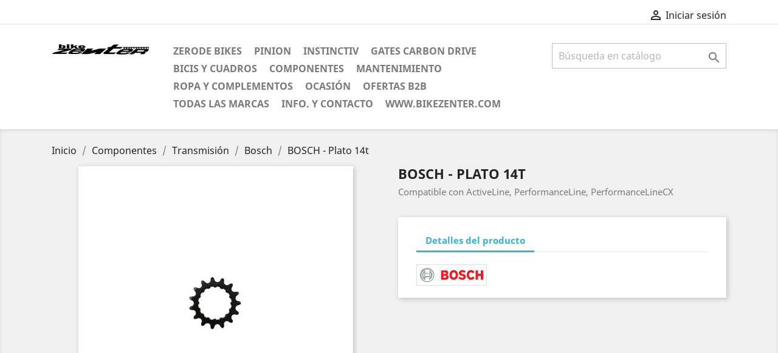

--- FILE ---
content_type: text/html; charset=utf-8
request_url: https://bikezenterb2b.shophost.es/bosch/436-bosch-plato-14t.html
body_size: 10403
content:
<!doctype html>
<html lang="es">

  <head>
    
      
  <meta charset="utf-8">


  <meta http-equiv="x-ua-compatible" content="ie=edge">



  <link rel="canonical" href="https://bikezenterb2b.shophost.es/bosch/436-bosch-plato-14t.html">

  <title>BOSCH - Plato 14t</title>
  <meta name="description" content="Compatible con ActiveLine, PerformanceLine, PerformanceLineCX
">
  <meta name="keywords" content="">
    


  <meta name="viewport" content="width=device-width, initial-scale=1">



  <link rel="icon" type="image/vnd.microsoft.icon" href="/img/favicon-3.ico?1514893621">
  <link rel="shortcut icon" type="image/x-icon" href="/img/favicon-3.ico?1514893621">



    <link rel="stylesheet" href="https://bikezenterb2b.shophost.es/themes/classic/assets/css/theme.css" type="text/css" media="all">
  <link rel="stylesheet" href="https://bikezenterb2b.shophost.es/js/jquery/ui/themes/base/minified/jquery-ui.min.css" type="text/css" media="all">
  <link rel="stylesheet" href="https://bikezenterb2b.shophost.es/js/jquery/ui/themes/base/minified/jquery.ui.theme.min.css" type="text/css" media="all">
  <link rel="stylesheet" href="https://bikezenterb2b.shophost.es/themes/classic/assets/css/custom.css" type="text/css" media="all">




  

  <script type="text/javascript">
        var prestashop = {"cart":{"products":[],"totals":{"total":{"type":"total","label":"Total","amount":0,"value":"0,00\u00a0\u20ac"},"total_including_tax":{"type":"total","label":"Total (impuestos incl.)","amount":0,"value":"0,00\u00a0\u20ac"},"total_excluding_tax":{"type":"total","label":"Total (impuestos excl.)","amount":0,"value":"0,00\u00a0\u20ac"}},"subtotals":{"products":{"type":"products","label":"Subtotal","amount":0,"value":"0,00\u00a0\u20ac"},"discounts":null,"shipping":{"type":"shipping","label":"Transporte","amount":0,"value":"Gratis"},"tax":{"type":"tax","label":"Impuestos incluidos","amount":0,"value":"0,00\u00a0\u20ac"}},"products_count":0,"summary_string":"0 art\u00edculos","labels":{"tax_short":"(impuestos inc.)","tax_long":"(impuestos incluidos)"},"id_address_delivery":0,"id_address_invoice":0,"is_virtual":false,"vouchers":{"allowed":0,"added":[]},"discounts":[],"minimalPurchase":0,"minimalPurchaseRequired":""},"currency":{"name":"euro","iso_code":"EUR","iso_code_num":"978","sign":"\u20ac"},"customer":{"lastname":null,"firstname":null,"email":null,"last_passwd_gen":null,"birthday":null,"newsletter":null,"newsletter_date_add":null,"ip_registration_newsletter":null,"optin":null,"website":null,"company":null,"siret":null,"ape":null,"outstanding_allow_amount":0,"max_payment_days":0,"note":null,"is_guest":0,"id_shop":null,"id_shop_group":null,"id_default_group":5,"date_add":null,"date_upd":null,"reset_password_token":null,"reset_password_validity":null,"id":null,"is_logged":false,"gender":{"type":null,"name":null,"id":null},"risk":{"name":null,"color":null,"percent":null,"id":null},"addresses":[]},"language":{"name":"Espa\u00f1ol (Spanish)","iso_code":"es","locale":"es-ES","language_code":"es","is_rtl":"0","date_format_lite":"d\/m\/Y","date_format_full":"d\/m\/Y H:i:s","id":3},"page":{"title":"","canonical":null,"meta":{"title":"BOSCH - Plato 14t","description":"Compatible con ActiveLine, PerformanceLine, PerformanceLineCX\n","keywords":"","robots":"index"},"page_name":"product","body_classes":{"lang-es":true,"lang-rtl":false,"country-ES":true,"currency-EUR":true,"layout-full-width":true,"page-product":true,"tax-display-enabled":true,"product-id-436":true,"product-BOSCH - Plato 14t":true,"product-id-category-96":true,"product-id-manufacturer-31":true,"product-id-supplier-0":true,"product-available-for-order":true},"admin_notifications":[]},"shop":{"name":"BikeZeNter B2B","email":"info@shophost.es","registration_number":"","long":false,"lat":false,"logo":"\/img\/bikezenterb2b-logo-15148935803.jpg","stores_icon":"\/img\/logo_stores.png","favicon":"\/img\/favicon-3.ico","favicon_update_time":"1514893621","address":{"formatted":"BikeZeNter B2B<br>Escr\u00edbenos a trav\u00e9s del formulario de contacto. Env\u00edanos tu consulta , d\u00e9janos un mensaje,  tu direcci\u00f3n de correo electr\u00f3nico, o n\u00famero de whatsapp 644263270<br>Spain","address1":"Escr\u00edbenos a trav\u00e9s del formulario de contacto. Env\u00edanos tu consulta , d\u00e9janos un mensaje,  tu direcci\u00f3n de correo electr\u00f3nico, o n\u00famero de whatsapp 644263270","address2":"","postcode":"","city":"","state":null,"country":"Spain"},"phone":"644315266","fax":""},"urls":{"base_url":"https:\/\/bikezenterb2b.shophost.es\/","current_url":"https:\/\/bikezenterb2b.shophost.es\/bosch\/436-bosch-plato-14t.html","shop_domain_url":"https:\/\/bikezenterb2b.shophost.es","img_ps_url":"https:\/\/bikezenterb2b.shophost.es\/img\/","img_cat_url":"https:\/\/bikezenterb2b.shophost.es\/img\/c\/","img_lang_url":"https:\/\/bikezenterb2b.shophost.es\/img\/l\/","img_prod_url":"https:\/\/bikezenterb2b.shophost.es\/img\/p\/","img_manu_url":"https:\/\/bikezenterb2b.shophost.es\/img\/m\/","img_sup_url":"https:\/\/bikezenterb2b.shophost.es\/img\/su\/","img_ship_url":"https:\/\/bikezenterb2b.shophost.es\/img\/s\/","img_store_url":"https:\/\/bikezenterb2b.shophost.es\/img\/st\/","img_col_url":"https:\/\/bikezenterb2b.shophost.es\/img\/co\/","img_url":"https:\/\/bikezenterb2b.shophost.es\/themes\/classic\/assets\/img\/","css_url":"https:\/\/bikezenterb2b.shophost.es\/themes\/classic\/assets\/css\/","js_url":"https:\/\/bikezenterb2b.shophost.es\/themes\/classic\/assets\/js\/","pic_url":"https:\/\/bikezenterb2b.shophost.es\/upload\/","pages":{"address":"https:\/\/bikezenterb2b.shophost.es\/address","addresses":"https:\/\/bikezenterb2b.shophost.es\/addresses","authentication":"https:\/\/bikezenterb2b.shophost.es\/login","cart":"https:\/\/bikezenterb2b.shophost.es\/cart","category":"https:\/\/bikezenterb2b.shophost.es\/index.php?controller=category","cms":"https:\/\/bikezenterb2b.shophost.es\/index.php?controller=cms","contact":"https:\/\/bikezenterb2b.shophost.es\/contact-us","discount":"https:\/\/bikezenterb2b.shophost.es\/discount","guest_tracking":"https:\/\/bikezenterb2b.shophost.es\/guest-tracking","history":"https:\/\/bikezenterb2b.shophost.es\/order-history","identity":"https:\/\/bikezenterb2b.shophost.es\/identity","index":"https:\/\/bikezenterb2b.shophost.es\/","my_account":"https:\/\/bikezenterb2b.shophost.es\/my-account","order_confirmation":"https:\/\/bikezenterb2b.shophost.es\/order-confirmation","order_detail":"https:\/\/bikezenterb2b.shophost.es\/index.php?controller=order-detail","order_follow":"https:\/\/bikezenterb2b.shophost.es\/order-follow","order":"https:\/\/bikezenterb2b.shophost.es\/order","order_return":"https:\/\/bikezenterb2b.shophost.es\/index.php?controller=order-return","order_slip":"https:\/\/bikezenterb2b.shophost.es\/credit-slip","pagenotfound":"https:\/\/bikezenterb2b.shophost.es\/page-not-found","password":"https:\/\/bikezenterb2b.shophost.es\/password-recovery","pdf_invoice":"https:\/\/bikezenterb2b.shophost.es\/index.php?controller=pdf-invoice","pdf_order_return":"https:\/\/bikezenterb2b.shophost.es\/index.php?controller=pdf-order-return","pdf_order_slip":"https:\/\/bikezenterb2b.shophost.es\/index.php?controller=pdf-order-slip","prices_drop":"https:\/\/bikezenterb2b.shophost.es\/prices-drop","product":"https:\/\/bikezenterb2b.shophost.es\/index.php?controller=product","search":"https:\/\/bikezenterb2b.shophost.es\/search","sitemap":"https:\/\/bikezenterb2b.shophost.es\/sitemap","stores":"https:\/\/bikezenterb2b.shophost.es\/stores","supplier":"https:\/\/bikezenterb2b.shophost.es\/supplier","register":"https:\/\/bikezenterb2b.shophost.es\/login?create_account=1","order_login":"https:\/\/bikezenterb2b.shophost.es\/order?login=1"},"theme_assets":"\/themes\/classic\/assets\/","actions":{"logout":"https:\/\/bikezenterb2b.shophost.es\/?mylogout="}},"configuration":{"display_taxes_label":true,"low_quantity_threshold":0,"is_b2b":false,"is_catalog":true,"show_prices":false,"opt_in":{"partner":false},"quantity_discount":{"type":"discount","label":"Descuento"},"voucher_enabled":0,"return_enabled":0,"number_of_days_for_return":14},"field_required":[],"breadcrumb":{"links":[{"title":"Inicio","url":"https:\/\/bikezenterb2b.shophost.es\/"},{"title":"Componentes","url":"https:\/\/bikezenterb2b.shophost.es\/17-componentes"},{"title":"Transmisi\u00f3n","url":"https:\/\/bikezenterb2b.shophost.es\/33-transmision"},{"title":"Bosch","url":"https:\/\/bikezenterb2b.shophost.es\/96-bosch"},{"title":"BOSCH - Plato 14t","url":"https:\/\/bikezenterb2b.shophost.es\/bosch\/436-bosch-plato-14t.html"}],"count":5},"link":{"protocol_link":"https:\/\/","protocol_content":"https:\/\/"},"time":1768926917,"static_token":"f7286b4f8798823b71fad4895e8ae751","token":"e5080e523b4fe534bc34eb8d9a39c2cb"};
      </script>



  



    
  <meta property="og:type" content="product">
  <meta property="og:url" content="https://bikezenterb2b.shophost.es/bosch/436-bosch-plato-14t.html">
  <meta property="og:title" content="BOSCH - Plato 14t">
  <meta property="og:site_name" content="BikeZeNter B2B">
  <meta property="og:description" content="Compatible con ActiveLine, PerformanceLine, PerformanceLineCX
">
  <meta property="og:image" content="https://bikezenterb2b.shophost.es/1101-large_default/bosch-plato-14t.jpg">
  <meta property="product:pretax_price:amount" content="12.809917">
  <meta property="product:pretax_price:currency" content="EUR">
  <meta property="product:price:amount" content="15.5">
  <meta property="product:price:currency" content="EUR">
  
  </head>

  <body id="product" class="lang-es country-es currency-eur layout-full-width page-product tax-display-enabled product-id-436 product-bosch-plato-14t product-id-category-96 product-id-manufacturer-31 product-id-supplier-0 product-available-for-order">

    
      
    

    <main>
      
              

      <header id="header">
        
          
  <div class="header-banner">
    
  </div>



  <nav class="header-nav">
    <div class="container">
        <div class="row">
          <div class="hidden-sm-down">
            <div class="col-md-4 col-xs-12">
              
            </div>
            <div class="col-md-8 right-nav">
                <div id="_desktop_user_info">
  <div class="user-info">
          <a
        href="https://bikezenterb2b.shophost.es/my-account"
        title="Acceda a su cuenta de cliente"
        rel="nofollow"
      >
        <i class="material-icons">&#xE7FF;</i>
        <span class="hidden-sm-down">Iniciar sesión</span>
      </a>
      </div>
</div>

            </div>
          </div>
          <div class="hidden-md-up text-sm-center mobile">
            <div class="float-xs-left" id="menu-icon">
              <i class="material-icons d-inline">&#xE5D2;</i>
            </div>
            <div class="float-xs-right" id="_mobile_cart"></div>
            <div class="float-xs-right" id="_mobile_user_info"></div>
            <div class="top-logo" id="_mobile_logo"></div>
            <div class="clearfix"></div>
          </div>
        </div>
    </div>
  </nav>



  <div class="header-top">
    <div class="container">
       <div class="row">
        <div class="col-md-2 hidden-sm-down" id="_desktop_logo">
          <a href="https://bikezenterb2b.shophost.es/">
            <img class="logo img-responsive" src="/img/bikezenterb2b-logo-15148935803.jpg" alt="BikeZeNter B2B">
          </a>
        </div>
        <div class="col-md-10 col-sm-12 position-static">
          <div class="row">
            

<div class="menu col-lg-8 col-md-7 js-top-menu position-static hidden-sm-down" id="_desktop_top_menu">
              <ul class="top-menu" id="top-menu" data-depth="0">
                    <li class="category" id="category-49">
                          <a
                class="dropdown-item"
                href="https://bikezenterb2b.shophost.es/49-zerode-bikes" data-depth="0"
                              >
                                ZERODE bikes
              </a>
                          </li>
                    <li class="category" id="category-15">
                          <a
                class="dropdown-item"
                href="https://bikezenterb2b.shophost.es/15-pinion" data-depth="0"
                              >
                                Pinion
              </a>
                          </li>
                    <li class="manufacturer" id="manufacturer-36">
                          <a
                class="dropdown-item"
                href="https://bikezenterb2b.shophost.es/36_instinctiv" data-depth="0"
                              >
                                Instinctiv
              </a>
                          </li>
                    <li class="manufacturer" id="manufacturer-1">
                          <a
                class="dropdown-item"
                href="https://bikezenterb2b.shophost.es/1_gates-carbon-drive" data-depth="0"
                              >
                                Gates Carbon Drive
              </a>
                          </li>
                    <li class="category" id="category-29">
                          <a
                class="dropdown-item"
                href="https://bikezenterb2b.shophost.es/29-bicis-y-cuadros" data-depth="0"
                              >
                                Bicis y Cuadros
              </a>
                          </li>
                    <li class="category" id="category-17">
                          <a
                class="dropdown-item"
                href="https://bikezenterb2b.shophost.es/17-componentes" data-depth="0"
                              >
                                  
                                    <span class="float-xs-right hidden-md-up">
                    <span data-target="#top_sub_menu_17088" data-toggle="collapse" class="navbar-toggler collapse-icons">
                      <i class="material-icons add">&#xE313;</i>
                      <i class="material-icons remove">&#xE316;</i>
                    </span>
                  </span>
                                Componentes
              </a>
                            <div  class="popover sub-menu js-sub-menu collapse" id="top_sub_menu_17088">
                          <ul class="top-menu"  data-depth="1">
                    <li class="category" id="category-22">
                          <a
                class="dropdown-item dropdown-submenu"
                href="https://bikezenterb2b.shophost.es/22-pinion" data-depth="1"
                              >
                                Pinion
              </a>
                          </li>
                    <li class="category" id="category-60">
                          <a
                class="dropdown-item dropdown-submenu"
                href="https://bikezenterb2b.shophost.es/60-reset-racing" data-depth="1"
                              >
                                Reset Racing
              </a>
                          </li>
                    <li class="category" id="category-25">
                          <a
                class="dropdown-item dropdown-submenu"
                href="https://bikezenterb2b.shophost.es/25-gates-carbon-drive" data-depth="1"
                              >
                                  
                                    <span class="float-xs-right hidden-md-up">
                    <span data-target="#top_sub_menu_82037" data-toggle="collapse" class="navbar-toggler collapse-icons">
                      <i class="material-icons add">&#xE313;</i>
                      <i class="material-icons remove">&#xE316;</i>
                    </span>
                  </span>
                                Gates Carbon Drive
              </a>
                            <div  class="collapse" id="top_sub_menu_82037">
                          <ul class="top-menu"  data-depth="2">
                    <li class="category" id="category-50">
                          <a
                class="dropdown-item"
                href="https://bikezenterb2b.shophost.es/50-cdx" data-depth="2"
                              >
                                CDX
              </a>
                          </li>
                    <li class="category" id="category-51">
                          <a
                class="dropdown-item"
                href="https://bikezenterb2b.shophost.es/51-cdc" data-depth="2"
                              >
                                CDC
              </a>
                          </li>
                    <li class="category" id="category-61">
                          <a
                class="dropdown-item"
                href="https://bikezenterb2b.shophost.es/61-cdn" data-depth="2"
                              >
                                CDN
              </a>
                          </li>
              </ul>
    
              </div>
                          </li>
                    <li class="category" id="category-26">
                          <a
                class="dropdown-item dropdown-submenu"
                href="https://bikezenterb2b.shophost.es/26-rohloff" data-depth="1"
                              >
                                Rohloff
              </a>
                          </li>
                    <li class="category" id="category-27">
                          <a
                class="dropdown-item dropdown-submenu"
                href="https://bikezenterb2b.shophost.es/27-horquillas" data-depth="1"
                              >
                                Horquillas
              </a>
                          </li>
                    <li class="category" id="category-28">
                          <a
                class="dropdown-item dropdown-submenu"
                href="https://bikezenterb2b.shophost.es/28-amortiguadores" data-depth="1"
                              >
                                Amortiguadores
              </a>
                          </li>
                    <li class="category" id="category-30">
                          <a
                class="dropdown-item dropdown-submenu"
                href="https://bikezenterb2b.shophost.es/30-neumaticos" data-depth="1"
                              >
                                Neumáticos
              </a>
                          </li>
                    <li class="category" id="category-32">
                          <a
                class="dropdown-item dropdown-submenu"
                href="https://bikezenterb2b.shophost.es/32-ruedas" data-depth="1"
                              >
                                  
                                    <span class="float-xs-right hidden-md-up">
                    <span data-target="#top_sub_menu_1003" data-toggle="collapse" class="navbar-toggler collapse-icons">
                      <i class="material-icons add">&#xE313;</i>
                      <i class="material-icons remove">&#xE316;</i>
                    </span>
                  </span>
                                Ruedas
              </a>
                            <div  class="collapse" id="top_sub_menu_1003">
                          <ul class="top-menu"  data-depth="2">
                    <li class="category" id="category-35">
                          <a
                class="dropdown-item"
                href="https://bikezenterb2b.shophost.es/35-ejes-de-rueda" data-depth="2"
                              >
                                Ejes de Rueda
              </a>
                          </li>
                    <li class="category" id="category-94">
                          <a
                class="dropdown-item"
                href="https://bikezenterb2b.shophost.es/94-radios-y-cabecillas" data-depth="2"
                              >
                                Radios y Cabecillas
              </a>
                          </li>
                    <li class="category" id="category-95">
                          <a
                class="dropdown-item"
                href="https://bikezenterb2b.shophost.es/95-bujes" data-depth="2"
                              >
                                Bujes
              </a>
                          </li>
                    <li class="category" id="category-99">
                          <a
                class="dropdown-item"
                href="https://bikezenterb2b.shophost.es/99-llantas" data-depth="2"
                              >
                                Llantas
              </a>
                          </li>
              </ul>
    
              </div>
                          </li>
                    <li class="category" id="category-31">
                          <a
                class="dropdown-item dropdown-submenu"
                href="https://bikezenterb2b.shophost.es/31-frenos" data-depth="1"
                              >
                                  
                                    <span class="float-xs-right hidden-md-up">
                    <span data-target="#top_sub_menu_84905" data-toggle="collapse" class="navbar-toggler collapse-icons">
                      <i class="material-icons add">&#xE313;</i>
                      <i class="material-icons remove">&#xE316;</i>
                    </span>
                  </span>
                                Frenos
              </a>
                            <div  class="collapse" id="top_sub_menu_84905">
                          <ul class="top-menu"  data-depth="2">
                    <li class="category" id="category-34">
                          <a
                class="dropdown-item"
                href="https://bikezenterb2b.shophost.es/34-discos" data-depth="2"
                              >
                                Discos
              </a>
                          </li>
                    <li class="category" id="category-67">
                          <a
                class="dropdown-item"
                href="https://bikezenterb2b.shophost.es/67-adaptador-de-pinza" data-depth="2"
                              >
                                Adaptador de Pinza
              </a>
                          </li>
              </ul>
    
              </div>
                          </li>
                    <li class="category" id="category-33">
                          <a
                class="dropdown-item dropdown-submenu"
                href="https://bikezenterb2b.shophost.es/33-transmision" data-depth="1"
                              >
                                  
                                    <span class="float-xs-right hidden-md-up">
                    <span data-target="#top_sub_menu_87298" data-toggle="collapse" class="navbar-toggler collapse-icons">
                      <i class="material-icons add">&#xE313;</i>
                      <i class="material-icons remove">&#xE316;</i>
                    </span>
                  </span>
                                Transmisión
              </a>
                            <div  class="collapse" id="top_sub_menu_87298">
                          <ul class="top-menu"  data-depth="2">
                    <li class="category" id="category-54">
                          <a
                class="dropdown-item"
                href="https://bikezenterb2b.shophost.es/54-pedalier" data-depth="2"
                              >
                                Pedalier
              </a>
                          </li>
                    <li class="category" id="category-39">
                          <a
                class="dropdown-item"
                href="https://bikezenterb2b.shophost.es/39-cadena" data-depth="2"
                              >
                                Cadena
              </a>
                          </li>
                    <li class="category" id="category-36">
                          <a
                class="dropdown-item"
                href="https://bikezenterb2b.shophost.es/36-platos" data-depth="2"
                              >
                                Platos
              </a>
                          </li>
                    <li class="category" id="category-38">
                          <a
                class="dropdown-item"
                href="https://bikezenterb2b.shophost.es/38-desviador" data-depth="2"
                              >
                                Desviador
              </a>
                          </li>
                    <li class="category" id="category-37">
                          <a
                class="dropdown-item"
                href="https://bikezenterb2b.shophost.es/37-cassete-pinon" data-depth="2"
                              >
                                Cassete - Piñón
              </a>
                          </li>
                    <li class="category" id="category-96">
                          <a
                class="dropdown-item"
                href="https://bikezenterb2b.shophost.es/96-bosch" data-depth="2"
                              >
                                Bosch
              </a>
                          </li>
                    <li class="category" id="category-97">
                          <a
                class="dropdown-item"
                href="https://bikezenterb2b.shophost.es/97-bielas" data-depth="2"
                              >
                                Bielas
              </a>
                          </li>
              </ul>
    
              </div>
                          </li>
                    <li class="category" id="category-69">
                          <a
                class="dropdown-item dropdown-submenu"
                href="https://bikezenterb2b.shophost.es/69-pedales" data-depth="1"
                              >
                                Pedales
              </a>
                          </li>
                    <li class="category" id="category-52">
                          <a
                class="dropdown-item dropdown-submenu"
                href="https://bikezenterb2b.shophost.es/52-direcciones" data-depth="1"
                              >
                                Direcciones
              </a>
                          </li>
                    <li class="category" id="category-63">
                          <a
                class="dropdown-item dropdown-submenu"
                href="https://bikezenterb2b.shophost.es/63-manillares" data-depth="1"
                              >
                                Manillares
              </a>
                          </li>
                    <li class="category" id="category-64">
                          <a
                class="dropdown-item dropdown-submenu"
                href="https://bikezenterb2b.shophost.es/64-potencias" data-depth="1"
                              >
                                Potencias
              </a>
                          </li>
                    <li class="category" id="category-53">
                          <a
                class="dropdown-item dropdown-submenu"
                href="https://bikezenterb2b.shophost.es/53-empunaduras" data-depth="1"
                              >
                                Empuñaduras
              </a>
                          </li>
                    <li class="category" id="category-65">
                          <a
                class="dropdown-item dropdown-submenu"
                href="https://bikezenterb2b.shophost.es/65-sillin" data-depth="1"
                              >
                                Sillín
              </a>
                          </li>
                    <li class="category" id="category-55">
                          <a
                class="dropdown-item dropdown-submenu"
                href="https://bikezenterb2b.shophost.es/55-cierre-de-sillin" data-depth="1"
                              >
                                Cierre de Sillín
              </a>
                          </li>
              </ul>
    
              </div>
                          </li>
                    <li class="category" id="category-18">
                          <a
                class="dropdown-item"
                href="https://bikezenterb2b.shophost.es/18-mantenimiento" data-depth="0"
                              >
                                  
                                    <span class="float-xs-right hidden-md-up">
                    <span data-target="#top_sub_menu_51698" data-toggle="collapse" class="navbar-toggler collapse-icons">
                      <i class="material-icons add">&#xE313;</i>
                      <i class="material-icons remove">&#xE316;</i>
                    </span>
                  </span>
                                Mantenimiento
              </a>
                            <div  class="popover sub-menu js-sub-menu collapse" id="top_sub_menu_51698">
                          <ul class="top-menu"  data-depth="1">
                    <li class="category" id="category-40">
                          <a
                class="dropdown-item dropdown-submenu"
                href="https://bikezenterb2b.shophost.es/40-rodamientos" data-depth="1"
                              >
                                Rodamientos
              </a>
                          </li>
                    <li class="category" id="category-48">
                          <a
                class="dropdown-item dropdown-submenu"
                href="https://bikezenterb2b.shophost.es/48-amortiguadores" data-depth="1"
                              >
                                Amortiguadores
              </a>
                          </li>
                    <li class="category" id="category-47">
                          <a
                class="dropdown-item dropdown-submenu"
                href="https://bikezenterb2b.shophost.es/47-horquillas" data-depth="1"
                              >
                                Horquillas
              </a>
                          </li>
                    <li class="category" id="category-46">
                          <a
                class="dropdown-item dropdown-submenu"
                href="https://bikezenterb2b.shophost.es/46-tubelees-y-camaras" data-depth="1"
                              >
                                Tubelees y cámaras
              </a>
                          </li>
                    <li class="category" id="category-43">
                          <a
                class="dropdown-item dropdown-submenu"
                href="https://bikezenterb2b.shophost.es/43-frenos" data-depth="1"
                              >
                                Frenos
              </a>
                          </li>
                    <li class="category" id="category-44">
                          <a
                class="dropdown-item dropdown-submenu"
                href="https://bikezenterb2b.shophost.es/44-pastillas-freno-disco" data-depth="1"
                              >
                                Pastillas Freno Disco
              </a>
                          </li>
                    <li class="category" id="category-45">
                          <a
                class="dropdown-item dropdown-submenu"
                href="https://bikezenterb2b.shophost.es/45-lubricantes-grasas-fijacion" data-depth="1"
                              >
                                Lubricantes - Grasas - Fijación
              </a>
                          </li>
                    <li class="category" id="category-41">
                          <a
                class="dropdown-item dropdown-submenu"
                href="https://bikezenterb2b.shophost.es/41-roldanas-de-cambio" data-depth="1"
                              >
                                Roldanas de Cambio
              </a>
                          </li>
                    <li class="category" id="category-42">
                          <a
                class="dropdown-item dropdown-submenu"
                href="https://bikezenterb2b.shophost.es/42-cables-y-fundas" data-depth="1"
                              >
                                Cables y fundas
              </a>
                          </li>
                    <li class="category" id="category-98">
                          <a
                class="dropdown-item dropdown-submenu"
                href="https://bikezenterb2b.shophost.es/98-herramienta" data-depth="1"
                              >
                                Herramienta
              </a>
                          </li>
              </ul>
    
              </div>
                          </li>
                    <li class="category" id="category-19">
                          <a
                class="dropdown-item"
                href="https://bikezenterb2b.shophost.es/19-ropa-y-complementos" data-depth="0"
                              >
                                Ropa y Complementos
              </a>
                          </li>
                    <li class="category" id="category-21">
                          <a
                class="dropdown-item"
                href="https://bikezenterb2b.shophost.es/21-ocasion" data-depth="0"
                              >
                                Ocasión
              </a>
                          </li>
                    <li class="category" id="category-56">
                          <a
                class="dropdown-item"
                href="https://bikezenterb2b.shophost.es/56-ofertas-b2b" data-depth="0"
                              >
                                Ofertas B2B
              </a>
                          </li>
                    <li class="manufacturers" id="manufacturers">
                          <a
                class="dropdown-item"
                href="https://bikezenterb2b.shophost.es/brands" data-depth="0"
                              >
                                  
                                    <span class="float-xs-right hidden-md-up">
                    <span data-target="#top_sub_menu_91848" data-toggle="collapse" class="navbar-toggler collapse-icons">
                      <i class="material-icons add">&#xE313;</i>
                      <i class="material-icons remove">&#xE316;</i>
                    </span>
                  </span>
                                Todas las marcas
              </a>
                            <div  class="popover sub-menu js-sub-menu collapse" id="top_sub_menu_91848">
                          <ul class="top-menu"  data-depth="1">
                    <li class="manufacturer" id="manufacturer-25">
                          <a
                class="dropdown-item dropdown-submenu"
                href="https://bikezenterb2b.shophost.es/25_absoluteblack" data-depth="1"
                              >
                                AbsoluteBlack
              </a>
                          </li>
                    <li class="manufacturer" id="manufacturer-29">
                          <a
                class="dropdown-item dropdown-submenu"
                href="https://bikezenterb2b.shophost.es/29_avid" data-depth="1"
                              >
                                Avid
              </a>
                          </li>
                    <li class="manufacturer" id="manufacturer-31">
                          <a
                class="dropdown-item dropdown-submenu"
                href="https://bikezenterb2b.shophost.es/31_bosch" data-depth="1"
                              >
                                BOSCH
              </a>
                          </li>
                    <li class="manufacturer" id="manufacturer-23">
                          <a
                class="dropdown-item dropdown-submenu"
                href="https://bikezenterb2b.shophost.es/23_canecreek" data-depth="1"
                              >
                                CaneCreek
              </a>
                          </li>
                    <li class="manufacturer" id="manufacturer-24">
                          <a
                class="dropdown-item dropdown-submenu"
                href="https://bikezenterb2b.shophost.es/24_clarks" data-depth="1"
                              >
                                Clarks
              </a>
                          </li>
                    <li class="manufacturer" id="manufacturer-12">
                          <a
                class="dropdown-item dropdown-submenu"
                href="https://bikezenterb2b.shophost.es/12_dtswiss" data-depth="1"
                              >
                                DTswiss
              </a>
                          </li>
                    <li class="manufacturer" id="manufacturer-28">
                          <a
                class="dropdown-item dropdown-submenu"
                href="https://bikezenterb2b.shophost.es/28_enduro-bearings" data-depth="1"
                              >
                                Enduro bearings
              </a>
                          </li>
                    <li class="manufacturer" id="manufacturer-33">
                          <a
                class="dropdown-item dropdown-submenu"
                href="https://bikezenterb2b.shophost.es/33_finishline" data-depth="1"
                              >
                                FinishLine
              </a>
                          </li>
                    <li class="manufacturer" id="manufacturer-22">
                          <a
                class="dropdown-item dropdown-submenu"
                href="https://bikezenterb2b.shophost.es/22_fox-racing-shocks" data-depth="1"
                              >
                                Fox Racing shocks
              </a>
                          </li>
                    <li class="manufacturer" id="manufacturer-1">
                          <a
                class="dropdown-item dropdown-submenu"
                href="https://bikezenterb2b.shophost.es/1_gates-carbon-drive" data-depth="1"
                              >
                                Gates Carbon Drive
              </a>
                          </li>
                    <li class="manufacturer" id="manufacturer-9">
                          <a
                class="dropdown-item dropdown-submenu"
                href="https://bikezenterb2b.shophost.es/9_hnf-heisenberg" data-depth="1"
                              >
                                HNF - Heisenberg
              </a>
                          </li>
                    <li class="manufacturer" id="manufacturer-19">
                          <a
                class="dropdown-item dropdown-submenu"
                href="https://bikezenterb2b.shophost.es/19_hope" data-depth="1"
                              >
                                HOPE
              </a>
                          </li>
                    <li class="manufacturer" id="manufacturer-36">
                          <a
                class="dropdown-item dropdown-submenu"
                href="https://bikezenterb2b.shophost.es/36_instinctiv" data-depth="1"
                              >
                                Instinctiv
              </a>
                          </li>
                    <li class="manufacturer" id="manufacturer-13">
                          <a
                class="dropdown-item dropdown-submenu"
                href="https://bikezenterb2b.shophost.es/13_kindshock" data-depth="1"
                              >
                                KindShock
              </a>
                          </li>
                    <li class="manufacturer" id="manufacturer-8">
                          <a
                class="dropdown-item dropdown-submenu"
                href="https://bikezenterb2b.shophost.es/8_liteville" data-depth="1"
                              >
                                Liteville
              </a>
                          </li>
                    <li class="manufacturer" id="manufacturer-35">
                          <a
                class="dropdown-item dropdown-submenu"
                href="https://bikezenterb2b.shophost.es/35_magura" data-depth="1"
                              >
                                Magura
              </a>
                          </li>
                    <li class="manufacturer" id="manufacturer-10">
                          <a
                class="dropdown-item dropdown-submenu"
                href="https://bikezenterb2b.shophost.es/10_maxxis" data-depth="1"
                              >
                                MAXXIS
              </a>
                          </li>
                    <li class="manufacturer" id="manufacturer-34">
                          <a
                class="dropdown-item dropdown-submenu"
                href="https://bikezenterb2b.shophost.es/34_motorex" data-depth="1"
                              >
                                Motorex
              </a>
                          </li>
                    <li class="manufacturer" id="manufacturer-5">
                          <a
                class="dropdown-item dropdown-submenu"
                href="https://bikezenterb2b.shophost.es/5_nicolai" data-depth="1"
                              >
                                Nicolai
              </a>
                          </li>
                    <li class="manufacturer" id="manufacturer-11">
                          <a
                class="dropdown-item dropdown-submenu"
                href="https://bikezenterb2b.shophost.es/11_onza" data-depth="1"
                              >
                                Onza
              </a>
                          </li>
                    <li class="manufacturer" id="manufacturer-3">
                          <a
                class="dropdown-item dropdown-submenu"
                href="https://bikezenterb2b.shophost.es/3_pinion" data-depth="1"
                              >
                                Pinion
              </a>
                          </li>
                    <li class="manufacturer" id="manufacturer-32">
                          <a
                class="dropdown-item dropdown-submenu"
                href="https://bikezenterb2b.shophost.es/32_pro-bikegear" data-depth="1"
                              >
                                PRO Bikegear
              </a>
                          </li>
                    <li class="manufacturer" id="manufacturer-27">
                          <a
                class="dropdown-item dropdown-submenu"
                href="https://bikezenterb2b.shophost.es/27_raceface" data-depth="1"
                              >
                                RaceFace
              </a>
                          </li>
                    <li class="manufacturer" id="manufacturer-4">
                          <a
                class="dropdown-item dropdown-submenu"
                href="https://bikezenterb2b.shophost.es/4_reset-racing" data-depth="1"
                              >
                                Reset Racing
              </a>
                          </li>
                    <li class="manufacturer" id="manufacturer-14">
                          <a
                class="dropdown-item dropdown-submenu"
                href="https://bikezenterb2b.shophost.es/14_reverse" data-depth="1"
                              >
                                Reverse
              </a>
                          </li>
                    <li class="manufacturer" id="manufacturer-21">
                          <a
                class="dropdown-item dropdown-submenu"
                href="https://bikezenterb2b.shophost.es/21_rockshox" data-depth="1"
                              >
                                RockShox
              </a>
                          </li>
                    <li class="manufacturer" id="manufacturer-6">
                          <a
                class="dropdown-item dropdown-submenu"
                href="https://bikezenterb2b.shophost.es/6_rohloff" data-depth="1"
                              >
                                Rohloff
              </a>
                          </li>
                    <li class="manufacturer" id="manufacturer-17">
                          <a
                class="dropdown-item dropdown-submenu"
                href="https://bikezenterb2b.shophost.es/17_shimano" data-depth="1"
                              >
                                Shimano
              </a>
                          </li>
                    <li class="manufacturer" id="manufacturer-15">
                          <a
                class="dropdown-item dropdown-submenu"
                href="https://bikezenterb2b.shophost.es/15_spank" data-depth="1"
                              >
                                Spank
              </a>
                          </li>
                    <li class="manufacturer" id="manufacturer-20">
                          <a
                class="dropdown-item dropdown-submenu"
                href="https://bikezenterb2b.shophost.es/20_sr-suntour" data-depth="1"
                              >
                                SR Suntour
              </a>
                          </li>
                    <li class="manufacturer" id="manufacturer-16">
                          <a
                class="dropdown-item dropdown-submenu"
                href="https://bikezenterb2b.shophost.es/16_sram" data-depth="1"
                              >
                                SRAM
              </a>
                          </li>
                    <li class="manufacturer" id="manufacturer-18">
                          <a
                class="dropdown-item dropdown-submenu"
                href="https://bikezenterb2b.shophost.es/18_stans-notubes" data-depth="1"
                              >
                                Stans NOTUBES
              </a>
                          </li>
                    <li class="manufacturer" id="manufacturer-26">
                          <a
                class="dropdown-item dropdown-submenu"
                href="https://bikezenterb2b.shophost.es/26_syntace" data-depth="1"
                              >
                                Syntace
              </a>
                          </li>
                    <li class="manufacturer" id="manufacturer-30">
                          <a
                class="dropdown-item dropdown-submenu"
                href="https://bikezenterb2b.shophost.es/30_truvativ" data-depth="1"
                              >
                                Truvativ
              </a>
                          </li>
                    <li class="manufacturer" id="manufacturer-2">
                          <a
                class="dropdown-item dropdown-submenu"
                href="https://bikezenterb2b.shophost.es/2_zerode" data-depth="1"
                              >
                                Zerode
              </a>
                          </li>
              </ul>
    
              </div>
                          </li>
                    <li class="link" id="lnk-info-y-contacto">
                          <a
                class="dropdown-item"
                href="https://bikezenterb2b.shophost.es/" data-depth="0"
                              >
                                Info. y Contacto
              </a>
                          </li>
                    <li class="link" id="lnk-wwwbikezentercom">
                          <a
                class="dropdown-item"
                href="https://bikezenter.blogspot.com/" data-depth="0"
                 target="_blank"               >
                                www.bikezenter.com
              </a>
                          </li>
              </ul>
    
    <div class="clearfix"></div>
</div>
<!-- Block search module TOP -->
<div id="search_widget" class="col-lg-4 col-md-5 col-sm-12 search-widget" data-search-controller-url="//bikezenterb2b.shophost.es/search">
	<form method="get" action="//bikezenterb2b.shophost.es/search">
		<input type="hidden" name="controller" value="search">
		<input type="text" name="s" value="" placeholder="Búsqueda en catálogo" aria-label="Búsqueda">
		<button type="submit">
			<i class="material-icons search">&#xE8B6;</i>
      <span class="hidden-xl-down">Búsqueda</span>
		</button>
	</form>
</div>
<!-- /Block search module TOP -->

            <div class="clearfix"></div>
          </div>
        </div>
      </div>
      <div id="mobile_top_menu_wrapper" class="row hidden-md-up" style="display:none;">
        <div class="js-top-menu mobile" id="_mobile_top_menu"></div>
        <div class="js-top-menu-bottom">
          <div id="_mobile_currency_selector"></div>
          <div id="_mobile_language_selector"></div>
          <div id="_mobile_contact_link"></div>
        </div>
      </div>
    </div>
  </div>
  

        
      </header>

      
        
<aside id="notifications">
  <div class="container">
    
    
    
      </div>
</aside>
      

      <section id="wrapper">
        
        <div class="container">
          
            <nav data-depth="5" class="breadcrumb hidden-sm-down">
  <ol itemscope itemtype="http://schema.org/BreadcrumbList">
          
        <li itemprop="itemListElement" itemscope itemtype="http://schema.org/ListItem">
          <a itemprop="item" href="https://bikezenterb2b.shophost.es/">
            <span itemprop="name">Inicio</span>
          </a>
          <meta itemprop="position" content="1">
        </li>
      
          
        <li itemprop="itemListElement" itemscope itemtype="http://schema.org/ListItem">
          <a itemprop="item" href="https://bikezenterb2b.shophost.es/17-componentes">
            <span itemprop="name">Componentes</span>
          </a>
          <meta itemprop="position" content="2">
        </li>
      
          
        <li itemprop="itemListElement" itemscope itemtype="http://schema.org/ListItem">
          <a itemprop="item" href="https://bikezenterb2b.shophost.es/33-transmision">
            <span itemprop="name">Transmisión</span>
          </a>
          <meta itemprop="position" content="3">
        </li>
      
          
        <li itemprop="itemListElement" itemscope itemtype="http://schema.org/ListItem">
          <a itemprop="item" href="https://bikezenterb2b.shophost.es/96-bosch">
            <span itemprop="name">Bosch</span>
          </a>
          <meta itemprop="position" content="4">
        </li>
      
          
        <li itemprop="itemListElement" itemscope itemtype="http://schema.org/ListItem">
          <a itemprop="item" href="https://bikezenterb2b.shophost.es/bosch/436-bosch-plato-14t.html">
            <span itemprop="name">BOSCH - Plato 14t</span>
          </a>
          <meta itemprop="position" content="5">
        </li>
      
      </ol>
</nav>
          

          

          
  <div id="content-wrapper">
    
    

  <section id="main" itemscope itemtype="https://schema.org/Product">
    <meta itemprop="url" content="https://bikezenterb2b.shophost.es/bosch/436-bosch-plato-14t.html">

    <div class="row">
      <div class="col-md-6">
        
          <section class="page-content" id="content">
            
              
                <ul class="product-flags">
                                  </ul>
              

              
                <div class="images-container">
  
    <div class="product-cover">
      <img class="js-qv-product-cover" src="https://bikezenterb2b.shophost.es/1101-large_default/bosch-plato-14t.jpg" alt="" title="" style="width:100%;" itemprop="image">
      <div class="layer hidden-sm-down" data-toggle="modal" data-target="#product-modal">
        <i class="material-icons zoom-in">&#xE8FF;</i>
      </div>
    </div>
  

  
    <div class="js-qv-mask mask">
      <ul class="product-images js-qv-product-images">
                  <li class="thumb-container">
            <img
              class="thumb js-thumb  selected "
              data-image-medium-src="https://bikezenterb2b.shophost.es/1101-medium_default/bosch-plato-14t.jpg"
              data-image-large-src="https://bikezenterb2b.shophost.es/1101-large_default/bosch-plato-14t.jpg"
              src="https://bikezenterb2b.shophost.es/1101-home_default/bosch-plato-14t.jpg"
              alt=""
              title=""
              width="100"
              itemprop="image"
            >
          </li>
              </ul>
    </div>
  
</div>

              
              <div class="scroll-box-arrows">
                <i class="material-icons left">&#xE314;</i>
                <i class="material-icons right">&#xE315;</i>
              </div>

            
          </section>
        
        </div>
        <div class="col-md-6">
          
            
              <h1 class="h1" itemprop="name">BOSCH - Plato 14t</h1>
            
          
          
                      

          <div class="product-information">
            
              <div id="product-description-short-436" itemprop="description"><p>Compatible con ActiveLine, PerformanceLine, PerformanceLineCX</p>
<p></p></div>
            

            
            <div class="product-actions">
              
                <form action="https://bikezenterb2b.shophost.es/cart" method="post" id="add-to-cart-or-refresh">
                  <input type="hidden" name="token" value="f7286b4f8798823b71fad4895e8ae751">
                  <input type="hidden" name="id_product" value="436" id="product_page_product_id">
                  <input type="hidden" name="id_customization" value="0" id="product_customization_id">

                  
                    <div class="product-variants">
  </div>
                  

                  
                                      

                  
                    <section class="product-discounts">
  </section>
                  

                  
                    <div class="product-add-to-cart">
  </div>
                  

                  
                    <div class="product-additional-info">
  
</div>
                  

                  
                    <input class="product-refresh ps-hidden-by-js" name="refresh" type="submit" value="Actualizar">
                  
                </form>
              

            </div>

            
              
            

            
              <div class="tabs">
                <ul class="nav nav-tabs" role="tablist">
                                    <li class="nav-item">
                    <a
                      class="nav-link active"
                      data-toggle="tab"
                      href="#product-details"
                      role="tab"
                      aria-controls="product-details"
                       aria-selected="true">Detalles del producto</a>
                  </li>
                                                    </ul>

                <div class="tab-content" id="tab-content">
                 <div class="tab-pane fade in" id="description" role="tabpanel">
                   
                     <div class="product-description"></div>
                   
                 </div>

                 
                   <div class="tab-pane fade in active"
     id="product-details"
     data-product="{&quot;id_shop_default&quot;:&quot;1&quot;,&quot;id_manufacturer&quot;:&quot;31&quot;,&quot;id_supplier&quot;:&quot;0&quot;,&quot;reference&quot;:&quot;&quot;,&quot;is_virtual&quot;:&quot;0&quot;,&quot;id_category_default&quot;:&quot;96&quot;,&quot;on_sale&quot;:&quot;0&quot;,&quot;online_only&quot;:&quot;0&quot;,&quot;ecotax&quot;:&quot;0.000000&quot;,&quot;minimal_quantity&quot;:&quot;1&quot;,&quot;price&quot;:15.5,&quot;unity&quot;:&quot;&quot;,&quot;unit_price_ratio&quot;:&quot;0.000000&quot;,&quot;additional_shipping_cost&quot;:&quot;0.00&quot;,&quot;customizable&quot;:&quot;0&quot;,&quot;text_fields&quot;:&quot;0&quot;,&quot;uploadable_files&quot;:&quot;0&quot;,&quot;redirect_type&quot;:&quot;404&quot;,&quot;id_type_redirected&quot;:&quot;0&quot;,&quot;available_for_order&quot;:&quot;1&quot;,&quot;available_date&quot;:&quot;0000-00-00&quot;,&quot;show_condition&quot;:&quot;0&quot;,&quot;condition&quot;:&quot;new&quot;,&quot;show_price&quot;:&quot;1&quot;,&quot;indexed&quot;:&quot;1&quot;,&quot;visibility&quot;:&quot;both&quot;,&quot;cache_default_attribute&quot;:&quot;0&quot;,&quot;advanced_stock_management&quot;:&quot;0&quot;,&quot;date_add&quot;:&quot;2021-10-21 17:24:56&quot;,&quot;date_upd&quot;:&quot;2025-02-01 17:11:27&quot;,&quot;pack_stock_type&quot;:&quot;0&quot;,&quot;meta_description&quot;:&quot;&quot;,&quot;meta_keywords&quot;:&quot;&quot;,&quot;meta_title&quot;:&quot;&quot;,&quot;link_rewrite&quot;:&quot;bosch-plato-14t&quot;,&quot;name&quot;:&quot;BOSCH - Plato 14t&quot;,&quot;description&quot;:&quot;&quot;,&quot;description_short&quot;:&quot;&lt;p&gt;Compatible con ActiveLine, PerformanceLine, PerformanceLineCX&lt;\/p&gt;\n&lt;p&gt;&lt;\/p&gt;&quot;,&quot;available_now&quot;:&quot;&quot;,&quot;available_later&quot;:&quot;&quot;,&quot;id&quot;:436,&quot;id_product&quot;:436,&quot;out_of_stock&quot;:2,&quot;new&quot;:0,&quot;id_product_attribute&quot;:&quot;0&quot;,&quot;quantity_wanted&quot;:1,&quot;extraContent&quot;:[],&quot;allow_oosp&quot;:true,&quot;category&quot;:&quot;bosch&quot;,&quot;category_name&quot;:&quot;Bosch&quot;,&quot;link&quot;:&quot;https:\/\/bikezenterb2b.shophost.es\/bosch\/436-bosch-plato-14t.html&quot;,&quot;attribute_price&quot;:0,&quot;price_tax_exc&quot;:12.809917,&quot;price_without_reduction&quot;:15.5,&quot;reduction&quot;:0,&quot;specific_prices&quot;:false,&quot;quantity&quot;:0,&quot;quantity_all_versions&quot;:0,&quot;id_image&quot;:&quot;es-default&quot;,&quot;features&quot;:[],&quot;attachments&quot;:[],&quot;virtual&quot;:0,&quot;pack&quot;:0,&quot;packItems&quot;:[],&quot;nopackprice&quot;:0,&quot;customization_required&quot;:false,&quot;rate&quot;:21,&quot;tax_name&quot;:&quot;IVA ES 21%&quot;,&quot;ecotax_rate&quot;:0,&quot;unit_price&quot;:0,&quot;customizations&quot;:{&quot;fields&quot;:[]},&quot;id_customization&quot;:0,&quot;is_customizable&quot;:false,&quot;show_quantities&quot;:false,&quot;quantity_label&quot;:&quot;Art\u00edculo&quot;,&quot;quantity_discounts&quot;:[],&quot;customer_group_discount&quot;:0}"
     role="tabpanel"
  >
  
          <div class="product-manufacturer">
                  <a href="https://bikezenterb2b.shophost.es/31_bosch">
            <img src="https://bikezenterb2b.shophost.es/img/m/31.jpg" class="img img-thumbnail manufacturer-logo" alt="BOSCH">
          </a>
              </div>
          

  
      

  
      

  
    <div class="product-out-of-stock">
      
    </div>
  

  
      

  
  
      

  
      
</div>
                 

                 
                                    

                               </div>  
            </div>
          
        </div>
      </div>
    </div>

    
          

    
      
    

    
      <div class="modal fade js-product-images-modal" id="product-modal">
  <div class="modal-dialog" role="document">
    <div class="modal-content">
      <div class="modal-body">
                <figure>
          <img class="js-modal-product-cover product-cover-modal" width="800" src="https://bikezenterb2b.shophost.es/1101-large_default/bosch-plato-14t.jpg" alt="" title="" itemprop="image">
          <figcaption class="image-caption">
          
            <div id="product-description-short" itemprop="description"><p>Compatible con ActiveLine, PerformanceLine, PerformanceLineCX</p>
<p></p></div>
          
        </figcaption>
        </figure>
        <aside id="thumbnails" class="thumbnails js-thumbnails text-sm-center">
          
            <div class="js-modal-mask mask  nomargin ">
              <ul class="product-images js-modal-product-images">
                                  <li class="thumb-container">
                    <img data-image-large-src="https://bikezenterb2b.shophost.es/1101-large_default/bosch-plato-14t.jpg" class="thumb js-modal-thumb" src="https://bikezenterb2b.shophost.es/1101-home_default/bosch-plato-14t.jpg" alt="" title="" width="250" itemprop="image">
                  </li>
                              </ul>
            </div>
          
                  </aside>
      </div>
    </div><!-- /.modal-content -->
  </div><!-- /.modal-dialog -->
</div><!-- /.modal -->
    

    
      <footer class="page-footer">
        
          <!-- Footer content -->
        
      </footer>
    
  </section>


    
  </div>


          
        </div>
        
      </section>

      <footer id="footer">
        
          <div class="container">
  <div class="row">
    
      

  <div class="block-social col-lg-4 col-md-12 col-sm-12">
    <ul>
          </ul>
  </div>


    
  </div>
</div>
<div class="footer-container">
  <div class="container">
    <div class="row">
      
        <div class="col-md-4 links">
  <div class="row">
      <div class="col-md-6 wrapper">
      <h3 class="h3 hidden-sm-down">Información</h3>
            <div class="title clearfix hidden-md-up" data-target="#footer_sub_menu_36584" data-toggle="collapse">
        <span class="h3">Información</span>
        <span class="float-xs-right">
          <span class="navbar-toggler collapse-icons">
            <i class="material-icons add">&#xE313;</i>
            <i class="material-icons remove">&#xE316;</i>
          </span>
        </span>
      </div>
      <ul id="footer_sub_menu_36584" class="collapse">
                  <li>
            <a
                id="link-cms-page-2-1"
                class="cms-page-link"
                href="https://bikezenterb2b.shophost.es/content/2-aviso-legal"
                title="Aviso legal"
                            >
              Aviso legal
            </a>
          </li>
                  <li>
            <a
                id="link-cms-page-3-1"
                class="cms-page-link"
                href="https://bikezenterb2b.shophost.es/content/3-terminos-y-condiciones-de-uso"
                title="Nuestros términos y condiciones"
                            >
              Términos y condiciones
            </a>
          </li>
                  <li>
            <a
                id="link-cms-page-6-1"
                class="cms-page-link"
                href="https://bikezenterb2b.shophost.es/content/6-pedido"
                title="Pedido"
                            >
              Pedido
            </a>
          </li>
                  <li>
            <a
                id="link-cms-page-9-1"
                class="cms-page-link"
                href="https://bikezenterb2b.shophost.es/content/9-creditos"
                title="Créditos"
                            >
              Créditos
            </a>
          </li>
                  <li>
            <a
                id="link-static-page-contact-1"
                class="cms-page-link"
                href="https://bikezenterb2b.shophost.es/contact-us"
                title="Use our form to contact us"
                            >
              Contact us
            </a>
          </li>
              </ul>
    </div>
    </div>
</div>

      
    </div>
    <div class="row">
      
        
      
    </div>
    <div class="row">
      <div class="col-md-12">
        <p class="text-sm-center">
          
            <a class="_blank" href="http://www.prestashop.com" target="_blank">
              © 2026 - Software Ecommerce desarrollado por PrestaShop™
            </a>
          
        </p>
      </div>
    </div>
  </div>
</div>
        
      </footer>

    </main>

    
        <script type="text/javascript" src="https://bikezenterb2b.shophost.es/themes/core.js" ></script>
  <script type="text/javascript" src="https://bikezenterb2b.shophost.es/themes/classic/assets/js/theme.js" ></script>
  <script type="text/javascript" src="https://bikezenterb2b.shophost.es/modules/ps_emailalerts/js/mailalerts.js" ></script>
  <script type="text/javascript" src="https://bikezenterb2b.shophost.es/js/jquery/ui/jquery-ui.min.js" ></script>
  <script type="text/javascript" src="https://bikezenterb2b.shophost.es/modules/ps_searchbar/ps_searchbar.js" ></script>
  <script type="text/javascript" src="https://bikezenterb2b.shophost.es/themes/classic/assets/js/custom.js" ></script>


    

    
      
    
  </body>

</html>